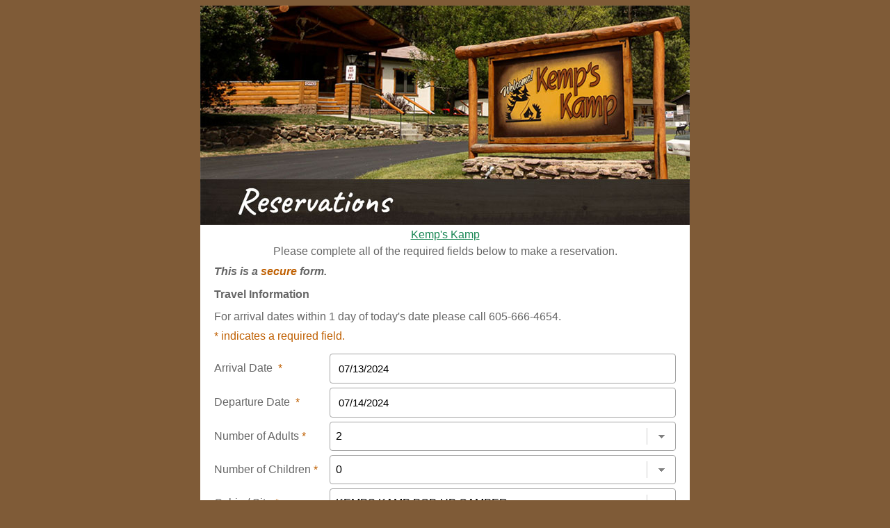

--- FILE ---
content_type: text/html; charset=UTF-8
request_url: https://www.availabilityonline.com/reservation.php?un=kempskampsd&roomId=11248896&targetDate=2024-07-13&uniqueIdentifier=9713043c3ff67e8c1a175581d184527817212484884421131134
body_size: 28508
content:
<!DOCTYPE html>
<html>
    <head>
        <title>Kemp's Kamp :: Make a Reservation</title>

        
    <meta http-equiv="Content-Type" content="text/html; charset=utf-8">
    <meta name="viewport" content="width=device-width, initial-scale=1" />

    <!-- Fonts - If possible copy locally and do not use HTTP/HTTPS hrefs.  -->
    <link rel="stylesheet" href="https://fonts.googleapis.com/css?family=Lato" />

    <!-- 3rd party styles -->
    <link rel="stylesheet" type="text/css" media="screen" href="https://www.availabilityonline.com/js/jqueryui/1.8.14/themes/base/jquery-ui.css" />

    <!-- AO custom screen styles -->
    <link rel="stylesheet" type="text/css" media="screen" href="https://www.availabilityonline.com/includes/snippet.stylesheetGenerator.php?id=9462" />
    <link rel="stylesheet" type="text/css" media="screen" href="https://www.availabilityonline.com/css/main_design_reservation_form_enhanced_core.css" />
    <link rel="stylesheet" type="text/css" media="screen" href="https://www.availabilityonline.com/css/main_design_reservation_form_enhanced_v2021.css" />
    <link rel="stylesheet" type="text/css" media="screen" href="https://www.availabilityonline.com/css/main_design_reservation_form_enhanced_v2021_offerings.css" />

    <!-- AO custom print styles -->
    <link rel="stylesheet" type="text/css" media="print"  href="https://www.availabilityonline.com/css/reservation_print.css" />
    <link rel="stylesheet" type="text/css" media="print"  href="https://www.availabilityonline.com/js/jquery-ui-1.8.14.custom/css/smoothness/jquery-ui-1.8.14.custom.css" />

    <script src="https://www.availabilityonline.com/js/jquery/1.7.0/jquery.min.js"></script>
    <script src="https://www.availabilityonline.com/js/jqueryui/1.8.14/jquery-ui.min.js" ></script>

    
<script type="text/javascript">
  var _userway_config = {
    /* uncomment the following line to override default position*/
    /* position: '3', */
    /* uncomment the following line to override default size (values: small, large)*/
    /* size: 'small', */
    /* uncomment the following line to override default language (e.g., fr, de, es, he, nl, etc.)*/
    /* language: 'en-US', */
    /* uncomment the following line to override color set via widget (e.g., #053f67)*/
    /* color: '#2d68ff', */
    /* uncomment the following line to override type set via widget (1=person, 2=chair, 3=eye, 4=text)*/
    /* type: '2', */
    /* uncomment the following lines to override the accessibility statement*/
    /* statement_text: "Our Accessibility Statement", */
    /* statement_url: "www.availabilityonline.com/accessiblity", */
    /* uncomment the following line to override support on mobile devices*/
    /* mobile: true, */
    account: 'fEenjWnUTG'
  };
</script>

<script type="text/javascript" src="https://cdn.userway.org/widget.js"></script>

    <meta name="viewport" content="width=device-width, initial-scale=1">

    <style>
        @media only screen and (max-device-width: 767px) {

            table, td, div {width:auto !important}

            input, select {width:163px !important}

            textarea {width:280px !important}

            img {width:100%}

            body {font-size:14px}

        }
     </style>

<script>

    $(document).ready(function() {
        $('#form1').submit(function() {
            $('input[maxlength]').each( function(){
                maxlen = $(this).attr('maxlength');
                name   = $(this).attr('name');
                if ( maxlen > -1 && maxlen < 5000 ) {
                    fieldval = $(this).val();
                    fieldValLength = fieldval.length;
                    if ( fieldValLength > maxlen ) {
                        $(this).val(  $(this).val().substring(0,maxlen ) );
                    }
                }
            });

            return true;
        });
    });


        $(document).ready(function() {
        // Default date picker setup
        $( ".jqdatepicker" ).datepicker({
            minDate: "+1d",
            maxDate: "+365d",
            numberOfMonths: 2,
            changeMonth: true,
            changeYear: true,
            dateFormat: "mm/dd/yy"
        });

                        $("#arrival").change(function() {

            var currentArrivalDate = $(this).datepicker("getDate"); // A JS Date object of the date juse set in the "arrival" field after it changed.

            if ( $("#departure").length ) {
                var adjustDepartureDate = false;

                if (  $("#departure").val() <= 0 ) {
                                          adjustDepartureDate = true;
                } else {
                                        var currentDepartureDate = $("#departure").datepicker("getDate");
                    if ( currentDepartureDate < currentArrivalDate ) {
                          adjustDepartureDate = true;
                    }
                }

                if ( adjustDepartureDate ) {
                    $("#departure").datepicker( "setDate", currentArrivalDate );
                }
            }
        });

                $("#departure").change(function() {

            var currentDepartureDate = $(this).datepicker('getDate');
            var currentArrivalDate   = $("#arrival").datepicker("getDate");

            if ( $("#departure").val() <= 0 ) {
                            } else if ( $("#arrival").length && $("#arrival").val() <= 0 ) {
                              $("#arrival").datepicker( "setDate", currentDepartureDate );
            } else if ( currentArrivalDate > currentDepartureDate ) {
                                $("#arrival").datepicker( "setDate", currentDepartureDate );
            }
        });
            });


        $(document).ready(function(){
        $(document).on( "change", ".ao-load-room-list", function(){
                        $("#debugData").data('originalElement', this);

            var rateRequirementsHaveBeenMet = haveRateRequirementsBeenMet();
            if ( rateRequirementsHaveBeenMet ) {
                aoLoadUnitPricing();
                aoHideServerResponses();
            } else {
                aoLoadDefaultRateMessage();
            }
        });

    });


    $(document).ready(function(){
        $(document).on( "change", ".room-selector", function(){
                        $("#debugData").data('originalElement', this);

            var rateRequirementsHaveBeenMet = haveRateRequirementsBeenMet();
            if ( rateRequirementsHaveBeenMet ) {
                aoLoadUnitPricing();
                aoHideServerResponses();
            } else {
                aoLoadDefaultRateMessage();
            }

       });
    });


    $(document).ready(function(){
        var rateRequirementsHaveBeenMet = haveRateRequirementsBeenMet();
        if ( rateRequirementsHaveBeenMet ) {
            aoLoadUnitPricing();
        } else {
            aoLoadDefaultRateMessage();
        }
    });


    function haveRateRequirementsBeenMet() {

        if ($("#arrival").length) {
            var varArrival   = $("#arrival").val();
            if ( !varArrival.length ) {
                                return false;
            }
        }

        if ($("#departure").length) {
            var varDeparture = $("#departure").val();
            if ( !varDeparture.length ) {
                                return false;
            }
        }

        if ($("#adults").length) {
            var varAdults    = $("#adults").val();
            if ( !varAdults.length ) {
                                return false;
            }
        }

        if ($("#children").length) {
            var varChildren  = $("#children").val();
            if ( !varChildren.length ) {
                                return false;
            }
        }

        if ($("#roomIdOne").length) {
            var varRoomIdOne  = $("#roomIdOne").val();
            if ( !varRoomIdOne.length ) {
                                return false;
            }
        }

        return true;
    }


    function aoLoadUnits() {
                aoShowUnitSelectionDivThrobber();

                aoHideUnitPricing();

        var originalElement = $("#debugData").data('originalElement');

        if ($("#arrival").length) {
            var varArrival   = $("#arrival").val();
            if ( !varArrival.length ) {
                                aoLoadDefaultUnitChoiceMessage();
                return false;
            }
        } else {
                        aoLoadDefaultUnitChoiceMessage();
            return false;
        }

        if ($("#departure").length) {
            var varDeparture = $("#departure").val();
            if ( !varDeparture.length ) {
                                aoLoadDefaultUnitChoiceMessage();
                return false;
            }
        } else {
                        aoLoadDefaultUnitChoiceMessage();
            return false;
        }

        if ($("#adults").length) {
            var varAdults    = $("#adults").val();
            if ( !varAdults.length ) {
                                aoLoadDefaultUnitChoiceMessage();
                return false;
            }
        } else {
                        var varAdults    = '2';
        }

        if ($("#children").length) {
            var varChildren  = $("#children").val();
            if ( !varChildren.length ) {
                                aoLoadDefaultUnitChoiceMessage();
                return false;
            }
        } else {
                        var varChildren  = '0';
        }

        var varPropertyId       = $("#propertyId").val();
        var varUniqueIdentifier = $("#uniqueIdentifier").val();

                    var ins        = 'resource=fetchAvailableUnits&arrival=' + varArrival + '&departure=' + varDeparture + '&adults=' + varAdults + '&children=' + varChildren + '&pid=' + varPropertyId + '&uniqueIdentifier=' + varUniqueIdentifier;
            var targetElement = 'unit-choice-one-selection-div';
            aoUnitFilter( ins, targetElement );
            $('#unit-choice-one-tr').show();

                  aoHideUnitChoiceMessageRow();

    }


    function aoLoadUnitPricing() {
        aoLoadUnitChoiceMessage('');
        aoHideUnitChoiceMessageRow('');

                aoShowUnitRateDivThrobber();

        
                    if ($("#arrival").length) {
                        var varArrival   = $("#arrival").val();
                        if ( !varArrival.length ) {
                                                        aoLoadDefaultRateMessage();
                            return false;
                        }
                    } else {
                                                aoLoadDefaultRateMessage();
                        return false;
                    }

                    if ($("#departure").length) {
                        var varDeparture = $("#departure").val();
                        if ( !varDeparture.length ) {
                                                        aoLoadDefaultRateMessage();
                            return false;
                        }
                    } else {
                                                aoLoadDefaultRateMessage();
                        return false;
                    }

                    if ($("#adults").length) {
                        var varAdults    = $("#adults").val();
                        if ( !varAdults.length ) {
                                                        aoLoadDefaultRateMessage();
                            return false;
                        }
                    } else {
                                                var varAdults    = '2';
                    }

                    if ($("#children").length) {
                        var varChildren  = $("#children").val();
                        if ( !varChildren.length ) {
                                                        aoLoadDefaultRateMessage();
                            return false;
                        }
                    } else {
                                                var varChildren  = '0';
                    }

                    if ($("#roomIdOne").length) {
                        var varRoomIdOne  = $("#roomIdOne").val();
                        if ( !varRoomIdOne.length ) {
                                                        aoLoadDefaultRateMessage();
                            return false;
                        }
                    } else {
                                                var varRoomIdOne  = '0';
                    }

                    if ($("#roomIdTwo").length) {
                        var varRoomIdTwo  = $("#roomIdTwo").val();
                        if ( !varRoomIdTwo.length ) {
                                                        aoLoadDefaultRateMessage();
                            return false;
                        }
                    } else {
                                                var varRoomIdTwo  = '0';
                    }

                    var varPropertyId       = $("#propertyId").val();
                    var varUniqueIdentifier = $("#uniqueIdentifier").val();
                    

        

                var ins        = 'r=2&arrival=' + varArrival + '&departure=' + varDeparture + '&adults=' + varAdults + '&children=' + varChildren + '&pid=' + varPropertyId + '&uniqueIdentifier=' + varUniqueIdentifier + '&roomId1=' + varRoomIdOne + '&roomId2=' + varRoomIdTwo;
        var targetElement = 'unit-rate-div';
        aoUnitFilter( ins, targetElement );
        $('#unit-rate-tr').show();
    }

    function aoHideUnitPricing() {
        $('#unit-rate-div').html( '' );
        $('#unit-rate-tr').hide();
    }

    function aoHideServerResponses() {
        $('#ao-response-message').hide();
        $('#ao-response-error').hide();
    }

    function aoHideUnitSelectors() {
            }

    function aoShowUnitSelectionDivThrobber() {
        $('#unit-choice-one-selection-div').html('<img src="/images/loading_v.gif"> Loading Available Cabins / Sites, please wait...');
        $('#unit-choice-one-tr').show();
    }

        function aoShowUnitSelectionMessageDivThrobber() {
        $('#unit-selection-message-div').html('<img src="/images/loading_v.gif"> Loading, please wait...');
        $('#unit-selection-message-tr').show();
    }

    function aoShowUnitRateDivThrobber() {
        $('#unit-rate-div').html('<img src="/images/loading_v.gif"> Loading rates, please wait...');
        $('#unit-rate-tr').show();
    }

    function aoLoadDefaultUnitChoiceMessage() {
        aoHideUnitPricing();

            }

    function aoLoadDefaultRateMessage() {
        $('#unit-rate-div').html("Please complete the fields above to see rates.");
        $('#unit-rate-tr').show();
    }

    function aoLoadUnitChoiceMessage( strMessage ) {
        $('#unit-selection-message-div').html( strMessage );
        $('#unit-selection-message-tr').show();
    }

    function aoHideUnitChoiceMessageRow() {
        $('#unit-selection-message-tr').hide();
    }

        function aoCalculateDurationInNights( strDateArrival, strDateDeparture ) {

        var diff =  Math.floor(( Date.parse( strDateDeparture ) - Date.parse( strDateArrival ) ) / 86400000);

        // TODO add better validation
        if ( !$.isNumeric( diff )  ) {
            diff = 1;
        }

        return diff;
    }

        function aoUnitFilter( ins, targetElement ) {

        var filterEp  = '/includes/unit_filter.php';

        ins = ins.replace( /\|/g, "&" );
        
        filterEp += '?' + ins;
        //$('#'+targetElement).load( filterEp, async=true, function(data){ aoCb(abc); } );
        $('#'+targetElement).load( filterEp, async=true, function(data){ aoCb(data); } );
    }

    function aoCb(data) {
        //
    }

        function fChangeAgreement(changeto) {
        document.form1.theyagreealert.value = changeto;
    }

    function fChangeSurchargeAgreement(changeto) {
        document.form1.theyagreesurcharge.value = changeto;
    }
</script>

        


<style type="text/css">
@media only screen and (max-device-width: 630px){
 input[type=text], select {
 width: 280px!important;
 margin-left:auto;
 margin-right:auto;
  display: inline-block;
  border: 1px solid #ccc;
  border-radius: 4px;
  box-sizing: border-box;
font-family: arial;
font-size: 12px;

    }
}
</style>


<style type="text/css">
@media only screen and (max-device-width: 630px){
 .col-75 {
  margin-top:-10px;
     }
}
</style>


<style type="text/css">
@media only screen and (max-device-width: 630px){
.col-575 {
    float: left;
    width: 75%;
    margin-top: 6px;

}
}
</style>



<style type="text/css">
@media only screen and (max-device-width: 630px){
 .cards {
 width: 340px!important;
 margin-left:-16px;
 margin-right:auto;
  display: block;
grid-template-columns: repeat(3, 1fr);
grid-gap: 1rem;
 padding: 1rem;
row-gap: 15px!important;
       }
}
</style>





    </head>

<body class="ao_resbgcolor">

                <div id="reservation-form-enhanced-header-image-container-div" class="noprint ao_resinnerbgcolor ao_restextcolor ao_resfonttype"><img src="images/secure/kempskamp_res.jpg" style="border: 0;" alt="Logo" class="image-line-height-fix" /></div>            <div id="reservation-form-enhanced-minimal-outer-container-div" class="ao_resinnerbgcolor ao_restextcolor ao_resfonttype">
        <div class="reservation-form-enhanced-content-wrapper-div ao-content">

            <h3 style="text-align: center;">                    <a href="https://www.kempskamp.com/" class=ao_reslinkcolor><span class="ao_reslinkcolor">
                    Kemp's Kamp                    </span></a>
                    </h3>
            <h3 style="text-align: center;">Please complete all of the required fields below to make a reservation.</h3>
                        <div style="font-weight: bold; margin-top: 5px; margin-bottom: 15px; margin-left: auto; margin-right: auto;"><strong><em>This is a <span class="resemphextcolor">secure</span> form.</em></strong></div>
        </div>

        <div class="reservation-form-enhanced-content-wrapper-div ao-content">
                        <form method="post" action="https://www.availabilityonline.com/reservation_dispatcher.php" id="form1">
                <input type="hidden" name="propertyId" id="propertyId"    value="9462">
                <input type="hidden" name="uniqueIdentifier" id="uniqueIdentifier"    value="9713043c3ff67e8c1a175581d184527817212484884421131134">

                
                    <h4>Travel Information</h4>

                                            <div class="row">
                            <div class="col-100">
                                For arrival dates within 1 day of today's date please call 605-666-4654.<br />
                                <div class="resemphextcolor" style="margin-top: 10px; margin-bottom: 10px;">* indicates a required field.</div>
                            </div>
                        </div>

                                                <div class="row">
                            <div class="col-25"><label>Arrival Date &nbsp;<span class="resemphextcolor">*</span></label></div>
                            <div class="col-75">
                                <input type="text" id="arrival" name="arrival" value="07/13/2024"  class="jqdatepicker ao-load-room-list ">
                            </div>
                        </div>
                                                <div class="row">
                            <div class="col-25"><label>Departure Date &nbsp;<span class="resemphextcolor">*</span></label></div>
                            <div class="col-75">
                                <input type="text" id="departure" name="departure" value="07/14/2024"  class="jqdatepicker ao-load-room-list ">
                            </div>
                        </div>
                                                    <div class="row">
                                <div class="col-25"><label>Number of Adults <span class="resemphextcolor">*</span></label></div>
                                <div class="col-75">
                                    <select name="adults" class="ao-load-room-list minimal " id="adults"> 
<option value="">Please Choose</option>
<option value="1">1</option>
<option value="2" SELECTED>2</option>
<option value="3">3</option>
<option value="4">4</option>
<option value="5">5</option>
<option value="6">6</option>
<option value="7">7</option>
<option value="8">8</option>
<option value="9">9</option>
<option value="10">10</option>
<option value="11">11</option>
<option value="12">12</option>
<option value="13">13</option>
<option value="14">14</option>
<option value="15">15</option>
<option value="16">16</option>
<option value="17">17</option>
<option value="18">18</option>
<option value="19">19</option>
<option value="20">20</option>
<option value="21">21</option>
<option value="22">22</option>
<option value="23">23</option>
<option value="24">24</option>
<option value="25">25</option>
<option value="26">26</option>
<option value="27">27</option>
<option value="28">28</option>
<option value="29">29</option>
<option value="30">30</option>
</select>
                                </div>
                            </div>
                                                        <div class="row">
                                <div class="col-25"><label>Number of Children <span class="resemphextcolor">*</span></label></div>
                                <div class="col-75">
                                    <select name="children" class="ao-load-room-list minimal" id="children"> 
<option value="">Please Choose</option>
<option value="0" SELECTED>0</option>
<option value="1">1</option>
<option value="2">2</option>
<option value="3">3</option>
<option value="4">4</option>
<option value="5">5</option>
<option value="6">6</option>
<option value="7">7</option>
<option value="8">8</option>
<option value="9">9</option>
<option value="10">10</option>
<option value="11">11</option>
<option value="12">12</option>
<option value="13">13</option>
<option value="14">14</option>
<option value="15">15</option>
<option value="16">16</option>
<option value="17">17</option>
<option value="18">18</option>
<option value="19">19</option>
<option value="20">20</option>
<option value="21">21</option>
<option value="22">22</option>
<option value="23">23</option>
<option value="24">24</option>
<option value="25">25</option>
<option value="26">26</option>
<option value="27">27</option>
<option value="28">28</option>
<option value="29">29</option>
<option value="30">30</option>
</select>
                                </div>
                            </div>
                                                <div class="row" style="display: none;">
                        <div class="col-25">&nbsp;</div>
                        <div class="col-75">
                            <div id="unit-selection-message-div">Please complete the fields above to see cabin / site choices.</div>
                        </div>
                    </div>

                                                <div class="row" id="unit-choice-one-tr" style="">
                                <div class="col-25"><label>Cabin / Site <span class="resemphextcolor">*</span></label></div>
                                <div class="col-75">
                                    <span id="unit-choice-one-selection-div">
                                    <select name="roomIdOne" class="room-selector minimal" id="roomIdOne"> 
<option value="">Please Choose</option>
<option value="11248894">STANDARD CABIN #1 -2 DOUBLES</option>
<option value="11248893">STANDARD CABIN #2 -1 QUEEN / 1 TWIN</option>
<option value="11248892">STANDARD CABIN #3, -1 QUEEN</option>
<option value="11248942">STANDARD CABIN #4- 1 QUEEN</option>
<option value="11248895">STANDARD CABIN #5 -2 QUEEN BEDROOMS</option>
<option value="11248943">STANDARD CABIN #6- 2 QUEEN BEDROOMS</option>
<option value="11248890">HILLTOP CABIN #7 -2 QUEEN BEDROOMS</option>
<option value="11248888">HILLTOP CABIN #8 -1 KING</option>
<option value="11248947">HILLTOP CABIN #9- 1 KING </option>
<option value="11248944">HILLTOP CABIN #10- 2 QUEEN BEDROOMS</option>
<option value="11248889">HILLTOP CABIN #11 -1 KING</option>
<option value="11248945">HILLTOP CABIN #12- 2 QUEEN BEDROOMS</option>
<option value="11248946">HILLTOP CABIN #13- 2 QUEEN BEDROOMS</option>
<option value="11248948">HILLTOP CABIN # 14- 1 KING</option>
<option value="11248891">LIL' TOM SLEEPER CABIN</option>
<option value="11248887">CORA JAY SLEEPER CABIN</option>
<option value="11248896" SELECTED>KEMPS KAMP POP-UP CAMPER</option>
<option value="11248897">25' FULL HOOK UP PULL THRU- MOTORHOME ONLY (NO PARKING)</option>
<option value="11248954">25' FULL HOOK UP PULL THRU</option>
<option value="11248898">30' FULL HOOK UP PULL THRU</option>
<option value="11248899">32' FULL HOOK UP PULL THRU</option>
<option value="11248901">36' FULL HOOK UP PULL THRU</option>
<option value="11248902">30' FULL HOOK UP PULL IN -MOTORHOME ONLY/ NO TRAILERS</option>
<option value="11248903">32' FULL HOOK UP PULL IN -MOTORHOME ONLY/ NO TRAILERS</option>
<option value="11248904">36' FULL HOOK UP PULL IN -MOTORHOME ONLY/ NO TRAILERS</option>
<option value="11248900">35' FULL HOOK UP BACK IN</option>
<option value="11248908">20' WATER/ELECTRIC/SAT PULL IN -MOTORHOME ONLY/ NO TRAILERS NO SEWER</option>
<option value="11248909">22' WATER/ ELECTRIC/ SAT -NO SEWER BACK IN</option>
<option value="11248910">32' WATER/ ELECTRIC/ SAT /NO SEWER BACK IN</option>
<option value="11248911">36' WATER/ ELECTRIC/ SAT/ NO SEWER PULL IN- MOTORHOME ONLY /NO TRAILERS</option>
<option value="11248912">38' WATER/ ELECTRIC/ SAT NO SEWER BACK IN</option>
<option value="11248906">14' WATER/ ELECTRIC/ NO SEWER BACK IN - NO SIDE SLIDE OUTS</option>
<option value="11248914">TENT SITE WITH ELECTRIC</option>
</select>
                                    </span>
                                </div>
                            </div>
                                                        <div class="row" id="unit-rate-tr" style="display:none;">
                                <div class="col-100 ao-text-center">
                                    <div id="unit-rate-div">
                                            <table class="table_rates" align="center" cellspacing="0" cellpadding="0" style="margin-bottom:10px;">
        <tr>
            <td class="rate-table-spacer-cell" style="width:200px;">&nbsp;   </td>
                            <td class="rate-table-date-cell" align="center" style="width:55px;">Jul 13th</td>
                        </tr>
            </table><br>
                                        </div>
                                </div>
                            </div>
                            
                <br />

                <div class="row noprint">
                    <div class="col-100 ao-text-right">
                        <input class="" type="submit" value="Enter Contact & Payment Info" style="width:300px!important;" />
                    </div>
                </div>

            </form>
        </div>


        <br />

                    <div class="reservation-form-enhanced-content-wrapper-div ao-content ao-text-center">
            <p>Service Provided by <a href="http://www.aobookingengine.com" class="ao_reslinkcolor ao-link-underline-fix">Availability Online Booking Engine</a></p>
            <a href="https://www.aobookingengine.com/privacy-policy/" class="ao_reslinkcolor ao-link-underline-fix" target="_blank" onClick="window.open('https://www.aobookingengine.com/privacy-policy/','pagename','resizable,height=400,width=500'); return false;"><span class="ao-text-privacy-policy">Privacy policy</span></a><br />
        </div>
        
        <br />

                <div id="debugData"></div>

            </div>

</body>
</html>


--- FILE ---
content_type: text/html; charset=utf-8
request_url: https://www.availabilityonline.com/includes/unit_filter.php?r=2&arrival=07/13/2024&departure=07/14/2024&adults=2&children=0&pid=9462&uniqueIdentifier=9713043c3ff67e8c1a175581d184527817212484884421131134&roomId1=11248896&roomId2=0
body_size: 648
content:
<span class="resemphextcolor"><span class="resemphextcolor">Your Arrival Date is prior to today's date or is not a valid date.<br>The earliest night that may be reserved using our online booking form is 2026-01-20.<br> Please call 605-666-4654 for reservations.<br>Your Departure Date is prior to today's date or is not a valid date.<br></span></span><table class="table_rates" align="center" cellspacing="0" cellpadding="0" style="">
                <tr>
                    <td>Occupancy limits for KEMPS KAMP POP-UP CAMPER: 6 guests.
                    </td>
                </tr>
            </table><br style='clear:both;'/>


--- FILE ---
content_type: text/css;charset=UTF-8
request_url: https://www.availabilityonline.com/includes/snippet.stylesheetGenerator.php?id=9462
body_size: 9340
content:
body { font-family: arial;background-color: #ffffff;
}

.ao_container{
background-color: #ffffff;

}

.ao_aoformtable{
padding-left:    6px;
padding-right:    6px;
padding-top:    3px;
padding-bottom:    3px;
width:    720px;
text-transform: uppercase;

}

.ao_arrivalbuttons{

font-size:    12px;
font-weight:    bold;
color: #000000;
text-transform: uppercase;

background: linear-gradient(to bottom, #efefef 0%, #efefef 100%) repeat scroll 0 0 rgba(0, 0, 0, 0);
border:0px;
    border-radius: 0px !important;
    color: #000000;
    cursor: pointer !important;
    padding: 3px 15px !important;
}

.ao_aoarrival{
vertical-align:    middle;
align:    center;
font-size:    14px;
color: #ffffff;
font-weight:    normal;
font-family:    Helvetica;
text-transform: uppercase;
}

.ao_dateselect{
background-color: #FFFFFF;
font-weight: normal;
color: #000000;
margin-right: 6px;
margin-left: 6px;
font-type: Helvetica;
text-transform: uppercase;
font-size:    14px;
 padding: 5px 10px !important;
}

.ao_chart1a{
background-color: #198754;
border-right:  1px;
border-bottom:  1px;
border-top:        1px;
border-left:        1px;
border-style:        solid;
border-color:        #000000;
padding: 1px;
font-size:        12px;


}

.ao_daterange{
background-color: #198754;
padding:        8px 0px;
font-size:        13px;
font-weight:        bold;
color: #f4dcb6;
border-right:        1px;
border-bottom:        1px;
border-top:        1px;
border-left:        0px;
border-style:        solid;
border-color:        #000000;
font-family:        Helvetica;
line-height: 17px;
text-transform: uppercase;
}

.ao_labels{
background-color: #5f5a52;
padding:        3px;
border-right:        1px;
border-bottom:        1px;
border-top:        0px;
border-left:        1px;
border-style:        solid;
border-color:        #000000;
font-size:        12px;
color: #ffffff;
font-weight:        bold;
font-family:        Helvetica;

}

.ao_day{
background-color: #198754;
padding:        3px;
font-size:        11px;
font-weight:        normal;
color: #ffffff;
font-family:        Helvetica;
border-right:        1px;
border-bottom:        1px;
border-top:        0px;
border-left:        0px;
border-style:        solid;
border-color:        #000000;
line-height: 14px;

}

.ao_wknd{
background-color: #198754;
padding:        3px;
font-size:        11px;
font-weight:        normal;
color: #ffffff;
font-family:        Helvetica;
border-right:        1px;
border-bottom:        1px;
border-top:        0px;
border-left:        0px;
border-style:        solid;
border-color:        #000000;
line-height: 14px;

}

.ao_room{
background-color: #ffffff;
padding-left:        2px;
padding-right:        3px;
border-right:        1px;
border-bottom:        1px;
border-top:        0px;
border-left:        1px;
border-style:        solid;
border-color:        #000000;
font-weight:        bold;
font-size: 12px;
color: #af6534;
line-height: 15px;
font-family:        Helvetica;

}

.ao_rate{
background-color: #ffffff;
padding-left:        2px;
padding-right:        3px;
border-right:        1px;
border-bottom:        1px;
border-top:        0px;
border-left:        0px;
border-style:        solid;
border-color:        #000000;
font-weight:        bold;
font-size: 12px;
color: #000000;
font-family:        Helvetica;

}

.ao_avail{
padding:  10px;
border-width:  0px;
border-style:  solid;
border-color:  #000000;
text-align:  center;
width:  600px;
margin-bottom:  10px;

}

.ao_na{
font-style:  normal;
font-weight:  normal;
color: #ffffff;
font-size: 12px;
font-family:  Helvetica;

}

.ao_data{
font-style:  normal;
font-weight:  normal;
color: #ffffff;
font-size: 12px;
font-family:  Helvetica;

}

.ao_reserve{
border-width:  0px;
border-style:  solid;
border-color:  #000000;
padding:  10px;
width:  600px;
margin-bottom:  10px;
text-align:  center;
font-size:  14px;
font-weight:  bold;
color: #ffffff;

}

.reservebtn{
padding-left:  2px;
padding-right:  2px;
margin-top:  6px;
font-size:  12px;
font-weight:  bold;
color: #000000;
font-family:  Helvetica;

}

.ao_notes1{
background-color: #ffffff;
border-width:  0px;
border-style:  solid;
border-color:  #000000;
padding:  10px;
width:  720px;
text-align:  left;
margin-bottom:  10px;

}

.ao_noteshead1{
font-weight: bold;
color: #7f0000;
font-size: 14px;
font-family: Helvetica;

}

.ao_notestext1{
font-weight:  normal;
color: #000000;
font-size: 13px;
font-style:  normal;
font-family: Helvetica;

}

.ao_notes2{
background-color: #ffffff;
border-width:  0px;
border-style:  solid;
border-color:  #000000;
padding:  10px;
width:  720px;
margin-bottom:  10px;
text-align:  left;

}

.ao_noteshead2{
font-weight: bold;
color: #7f0000;
font-size: 14px;
font-family: Helvetica;

}

.ao_notestext2{
font-weight:  normal;
color: #000000;
font-size: 13px;
font-style:  normal;
font-family: Helvetica;

}

.ad_sd_dateselect{
padding:         2px;
font-size: 13px;
font-type: Verdana;
font-weight:         bold;
color: #ffffff;
border-width:         0px;
line-height: 9px;
width:    780px;

}

.ao_sd_dateselectbutton{
padding-left:         2px;
padding-right:         2px;
font-size:         14px;
font-weight:         bold;
color: #000000;
font-type:         times new roman;

}

.ao_sd_bgcolor{
background-color: #ffffff;

}

.ao_sd_headerbg{

}

.ao_sd_headertext1{

}

.ao_sd_headertext2{

}

.ao_sd_columnhead{

}

.ao_sd_roomname{
color: #198754;
font-type: Verdana;
font-size: 14px;

}

.ao_sd_description{
background-color: #ffffff;
color: #333333;
font-type: Verdana;
font-size: 12px;

border-width:         0px;
padding:        6px;

}

.ao_sd_rates{
padding:        3px;

}

.ao_sd_reserve{
background-color: #198754;
padding-left:         2px;
padding-right:         2px;
font-size:         11px;
font-weight:         bold;
color: #ffffff;

}

.ao_mouseover_rmname{
color: #000000;

}

.ao_mouseover_text1{
color: #993300;

}

.ao_mouseoverrate{
color: #663333;

}

.ao_mouseover_misctext{
color: #000000;

}

.ao_mouseoverbg{
background-color: #EDE4BF;

}

.ao_standhead_type{
font-family: Arial;

}

.ao_property_link{
color: #643423;
font-size: 22px;
font-weight:     bold;

}

.ao_standhead_phone{
color: #000000;
font-size: 14px;

}

.ao_standhead_text{
color: #000000;
font-size: 14px;

}

.ao_standhead_contactlinks{
color: #643423;
font-size: 14px;

}

.ao_resbgcolor{
background-color: #7f5b37;

}

.ao_resinnerbgcolor{
background-color: #ffffff;

}

.ao_reshlcolor{
background-color: #ffffff;

}

.ao_restextcolor{
color: #666666;

}

.ao_reslinkcolor{
color: #198754;

}

.resemphextcolor{
color: #bf5f00;

}

.ao_resfonttype{
font-family: Helvetica;

}

.ao_reshltextcolor{
color: #666666;

}

.ao_dateselecttext{
font-family:    Helvetica;

}

.ao_datestampfont{
font-family: Times New Roman;

}

.ao_data_cell{
background-color: #ffffff;
border-right:        1px;
border-bottom:        1px;
border-top:        0px;
border-left:        0px;
border-style:        solid;
padding:        3px;
border-color:        #000000;
width:35px;

}

.ao_giftcertif_fonttype{
font-family: Verdana;

}

.ao_giftcertif_linkcolor{
color: #7f0000;

}

.ao_giftcertif_labels{
color: #37495b;
background-color: #a0bcd8;

}

.ao_giftcertif_textcolor{
color: #000000;

}

.ao_giftcertif_innerbgcolor{
background-color: #a0bcd8;

}

.ao_giftcertif_bgcolor{
background-color: #ffffff;

}

.ao_monthlycal_headerbgcolor{
background-color: #996600;

}

.ao_monthlycal_headertextcolor{
color: #000000;

}

.ao_monthlycal_weekbgcolor{
background-color: #96AC96;

}

.ao_monthlycal_weektextcolor{
color: #000000;

}

.ao_monthlycal_expiredbg{
background-color: #F2EFE1;

}

.ao_monthlycal_datebg{
background-color: #F2EFE1;

}

.ao_monthlycal_datetextcolor{
color: #000000;

}

.ao_monthlycal_bookedbg{
background-color: #CCCC99;

}

.ao_monthlycal_bookedtextcolor{
color: #000000;

}

.ao_monthlycal_footerbg{
background-color: #996600;

}

.ao_monthlycal_footertextcolor{
color: #000000;

}

.ao_monthlycal_fonttype{
font-family: Times New Roman
}

.ao_chart1b{
background-color: #198754;
border-right:        1px;
border-bottom:        1px;
border-top:        0px;
border-left:        1px;
border-style:        solid;
border-color:        #000000;

}

.ao_r_date{
background-color: #198754;
color: #ffffff;
font-size: 12px;
font-type: Verdana;
padding:        4px;

}

.ao_r_price{
background-color: #f4e5cd;
color: #8e531c;
font-size: 12px;
font-type: Verdana;
padding:        4px;

}

.ao_data_cell_text_rate{
padding:        3px;
width:35px;

}

.ao-search-message{
color: #ffffff;
}

.ao_sd_roomimage{

}

.ao_room_link {
color: #af6534;
}

        .ao_events_tbl {
            border-width: 1px 0 0 1px;
            border-style:  solid;
            border-color:  #000000;
        }
        .ao_events_tbl_cell {
            border-width: 0 1px 1px 0;
            border-style:  solid;
            border-color:  #000000;
            font-size: 85%;
        }
        .ao_events_tbl_hdr_cell {
            border-width: 0 1px 1px 0;
            border-style:  solid;
            border-color:  #000000;
            font-weight: bold;
            font-size: 85%;
        }
        